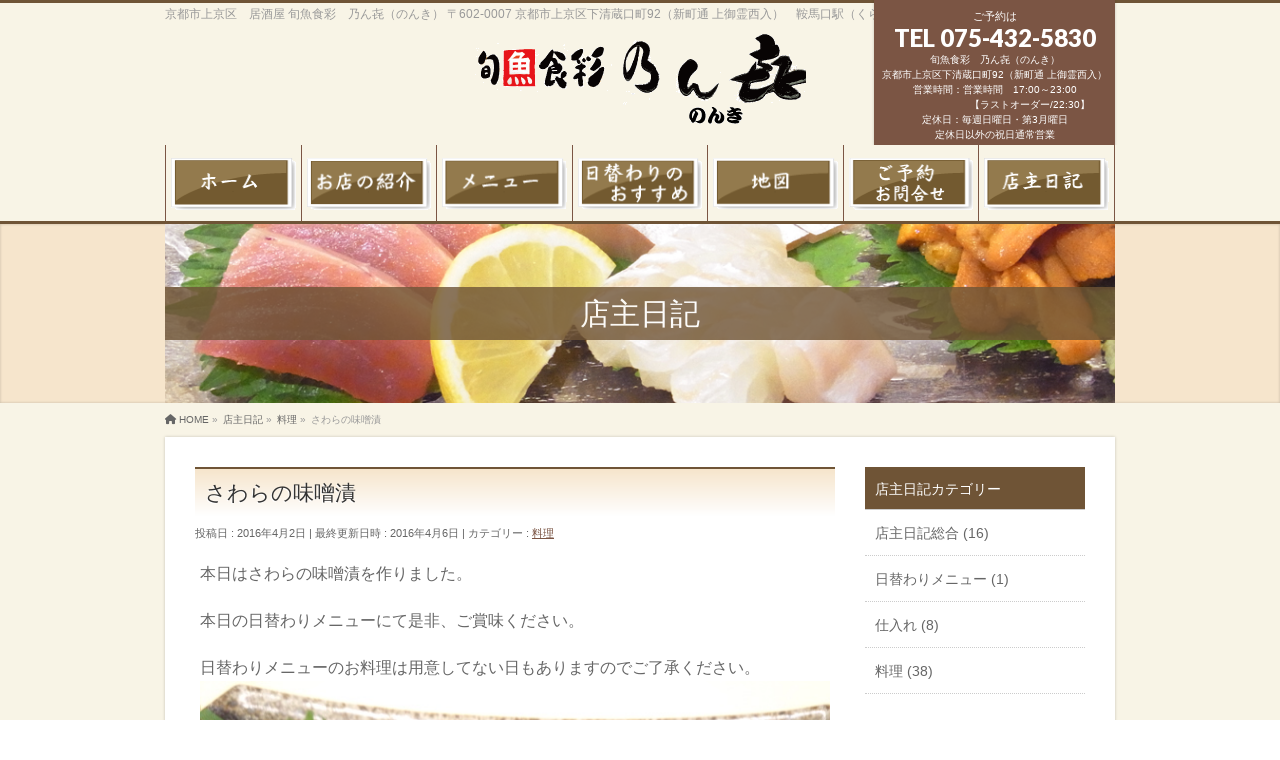

--- FILE ---
content_type: text/html; charset=UTF-8
request_url: http://kyoto-nonki.com/ryouri/post-1789/
body_size: 17517
content:
<!DOCTYPE html>
<!--[if IE]>
<meta http-equiv="X-UA-Compatible" content="IE=Edge">
<![endif]-->
<html xmlns:fb="http://ogp.me/ns/fb#" lang="ja">
<head>
<meta charset="UTF-8" />
<link rel="start" href="https://kyoto-nonki.com" title="HOME" />

<!--[if lte IE 8]>
<link rel="stylesheet" type="text/css" media="all" href="http://kyoto-nonki.com/wp-content/themes/biz-vektor-child/style_oldie.css" />
<![endif]-->
<meta id="viewport" name="viewport" content="width=device-width, initial-scale=1">
<title>さわらの味噌漬 | 京都 上京区 居酒屋 のんき｜京都のおいしい料理とお酒の居酒屋</title>
<meta name='robots' content='max-image-preview:large' />
<meta name="keywords" content="京都,京都市,上京区,居酒屋,料理,おいしい,安い,うまい,酒,一品料理,おばんざい,惣菜,さわらの味噌漬,さわらの味噌漬け焼き,鰆の味噌漬け,サワラの味噌漬け" />
<link rel='dns-prefetch' href='//stats.wp.com' />
<link rel='dns-prefetch' href='//fonts.googleapis.com' />
<link rel='dns-prefetch' href='//v0.wordpress.com' />
<link rel="alternate" type="application/rss+xml" title="京都 上京区 居酒屋 のんき｜京都のおいしい料理とお酒の居酒屋 &raquo; フィード" href="https://kyoto-nonki.com/feed/" />
<link rel="alternate" type="application/rss+xml" title="京都 上京区 居酒屋 のんき｜京都のおいしい料理とお酒の居酒屋 &raquo; コメントフィード" href="https://kyoto-nonki.com/comments/feed/" />
<link rel="alternate" title="oEmbed (JSON)" type="application/json+oembed" href="https://kyoto-nonki.com/wp-json/oembed/1.0/embed?url=https%3A%2F%2Fkyoto-nonki.com%2Fryouri%2Fpost-1789%2F" />
<link rel="alternate" title="oEmbed (XML)" type="text/xml+oembed" href="https://kyoto-nonki.com/wp-json/oembed/1.0/embed?url=https%3A%2F%2Fkyoto-nonki.com%2Fryouri%2Fpost-1789%2F&#038;format=xml" />
<meta name="description" content="本日はさわらの味噌漬を作りました。本日の日替わりメニューにて是非、ご賞味ください。日替わりメニューのお料理は用意してない日もありますのでご了承ください。&nbsp;" />
<style type="text/css">.keyColorBG,.keyColorBGh:hover,.keyColor_bg,.keyColor_bg_hover:hover{background-color: #6f5436;}.keyColorCl,.keyColorClh:hover,.keyColor_txt,.keyColor_txt_hover:hover{color: #6f5436;}.keyColorBd,.keyColorBdh:hover,.keyColor_border,.keyColor_border_hover:hover{border-color: #6f5436;}.color_keyBG,.color_keyBGh:hover,.color_key_bg,.color_key_bg_hover:hover{background-color: #6f5436;}.color_keyCl,.color_keyClh:hover,.color_key_txt,.color_key_txt_hover:hover{color: #6f5436;}.color_keyBd,.color_keyBdh:hover,.color_key_border,.color_key_border_hover:hover{border-color: #6f5436;}</style>
		<!-- This site uses the Google Analytics by ExactMetrics plugin v8.10.2 - Using Analytics tracking - https://www.exactmetrics.com/ -->
		<!-- Note: ExactMetrics is not currently configured on this site. The site owner needs to authenticate with Google Analytics in the ExactMetrics settings panel. -->
					<!-- No tracking code set -->
				<!-- / Google Analytics by ExactMetrics -->
		<style id='wp-img-auto-sizes-contain-inline-css' type='text/css'>
img:is([sizes=auto i],[sizes^="auto," i]){contain-intrinsic-size:3000px 1500px}
/*# sourceURL=wp-img-auto-sizes-contain-inline-css */
</style>
<style id='wp-emoji-styles-inline-css' type='text/css'>

	img.wp-smiley, img.emoji {
		display: inline !important;
		border: none !important;
		box-shadow: none !important;
		height: 1em !important;
		width: 1em !important;
		margin: 0 0.07em !important;
		vertical-align: -0.1em !important;
		background: none !important;
		padding: 0 !important;
	}
/*# sourceURL=wp-emoji-styles-inline-css */
</style>
<style id='wp-block-library-inline-css' type='text/css'>
:root{--wp-block-synced-color:#7a00df;--wp-block-synced-color--rgb:122,0,223;--wp-bound-block-color:var(--wp-block-synced-color);--wp-editor-canvas-background:#ddd;--wp-admin-theme-color:#007cba;--wp-admin-theme-color--rgb:0,124,186;--wp-admin-theme-color-darker-10:#006ba1;--wp-admin-theme-color-darker-10--rgb:0,107,160.5;--wp-admin-theme-color-darker-20:#005a87;--wp-admin-theme-color-darker-20--rgb:0,90,135;--wp-admin-border-width-focus:2px}@media (min-resolution:192dpi){:root{--wp-admin-border-width-focus:1.5px}}.wp-element-button{cursor:pointer}:root .has-very-light-gray-background-color{background-color:#eee}:root .has-very-dark-gray-background-color{background-color:#313131}:root .has-very-light-gray-color{color:#eee}:root .has-very-dark-gray-color{color:#313131}:root .has-vivid-green-cyan-to-vivid-cyan-blue-gradient-background{background:linear-gradient(135deg,#00d084,#0693e3)}:root .has-purple-crush-gradient-background{background:linear-gradient(135deg,#34e2e4,#4721fb 50%,#ab1dfe)}:root .has-hazy-dawn-gradient-background{background:linear-gradient(135deg,#faaca8,#dad0ec)}:root .has-subdued-olive-gradient-background{background:linear-gradient(135deg,#fafae1,#67a671)}:root .has-atomic-cream-gradient-background{background:linear-gradient(135deg,#fdd79a,#004a59)}:root .has-nightshade-gradient-background{background:linear-gradient(135deg,#330968,#31cdcf)}:root .has-midnight-gradient-background{background:linear-gradient(135deg,#020381,#2874fc)}:root{--wp--preset--font-size--normal:16px;--wp--preset--font-size--huge:42px}.has-regular-font-size{font-size:1em}.has-larger-font-size{font-size:2.625em}.has-normal-font-size{font-size:var(--wp--preset--font-size--normal)}.has-huge-font-size{font-size:var(--wp--preset--font-size--huge)}.has-text-align-center{text-align:center}.has-text-align-left{text-align:left}.has-text-align-right{text-align:right}.has-fit-text{white-space:nowrap!important}#end-resizable-editor-section{display:none}.aligncenter{clear:both}.items-justified-left{justify-content:flex-start}.items-justified-center{justify-content:center}.items-justified-right{justify-content:flex-end}.items-justified-space-between{justify-content:space-between}.screen-reader-text{border:0;clip-path:inset(50%);height:1px;margin:-1px;overflow:hidden;padding:0;position:absolute;width:1px;word-wrap:normal!important}.screen-reader-text:focus{background-color:#ddd;clip-path:none;color:#444;display:block;font-size:1em;height:auto;left:5px;line-height:normal;padding:15px 23px 14px;text-decoration:none;top:5px;width:auto;z-index:100000}html :where(.has-border-color){border-style:solid}html :where([style*=border-top-color]){border-top-style:solid}html :where([style*=border-right-color]){border-right-style:solid}html :where([style*=border-bottom-color]){border-bottom-style:solid}html :where([style*=border-left-color]){border-left-style:solid}html :where([style*=border-width]){border-style:solid}html :where([style*=border-top-width]){border-top-style:solid}html :where([style*=border-right-width]){border-right-style:solid}html :where([style*=border-bottom-width]){border-bottom-style:solid}html :where([style*=border-left-width]){border-left-style:solid}html :where(img[class*=wp-image-]){height:auto;max-width:100%}:where(figure){margin:0 0 1em}html :where(.is-position-sticky){--wp-admin--admin-bar--position-offset:var(--wp-admin--admin-bar--height,0px)}@media screen and (max-width:600px){html :where(.is-position-sticky){--wp-admin--admin-bar--position-offset:0px}}

/*# sourceURL=wp-block-library-inline-css */
</style><style id='global-styles-inline-css' type='text/css'>
:root{--wp--preset--aspect-ratio--square: 1;--wp--preset--aspect-ratio--4-3: 4/3;--wp--preset--aspect-ratio--3-4: 3/4;--wp--preset--aspect-ratio--3-2: 3/2;--wp--preset--aspect-ratio--2-3: 2/3;--wp--preset--aspect-ratio--16-9: 16/9;--wp--preset--aspect-ratio--9-16: 9/16;--wp--preset--color--black: #000000;--wp--preset--color--cyan-bluish-gray: #abb8c3;--wp--preset--color--white: #ffffff;--wp--preset--color--pale-pink: #f78da7;--wp--preset--color--vivid-red: #cf2e2e;--wp--preset--color--luminous-vivid-orange: #ff6900;--wp--preset--color--luminous-vivid-amber: #fcb900;--wp--preset--color--light-green-cyan: #7bdcb5;--wp--preset--color--vivid-green-cyan: #00d084;--wp--preset--color--pale-cyan-blue: #8ed1fc;--wp--preset--color--vivid-cyan-blue: #0693e3;--wp--preset--color--vivid-purple: #9b51e0;--wp--preset--gradient--vivid-cyan-blue-to-vivid-purple: linear-gradient(135deg,rgb(6,147,227) 0%,rgb(155,81,224) 100%);--wp--preset--gradient--light-green-cyan-to-vivid-green-cyan: linear-gradient(135deg,rgb(122,220,180) 0%,rgb(0,208,130) 100%);--wp--preset--gradient--luminous-vivid-amber-to-luminous-vivid-orange: linear-gradient(135deg,rgb(252,185,0) 0%,rgb(255,105,0) 100%);--wp--preset--gradient--luminous-vivid-orange-to-vivid-red: linear-gradient(135deg,rgb(255,105,0) 0%,rgb(207,46,46) 100%);--wp--preset--gradient--very-light-gray-to-cyan-bluish-gray: linear-gradient(135deg,rgb(238,238,238) 0%,rgb(169,184,195) 100%);--wp--preset--gradient--cool-to-warm-spectrum: linear-gradient(135deg,rgb(74,234,220) 0%,rgb(151,120,209) 20%,rgb(207,42,186) 40%,rgb(238,44,130) 60%,rgb(251,105,98) 80%,rgb(254,248,76) 100%);--wp--preset--gradient--blush-light-purple: linear-gradient(135deg,rgb(255,206,236) 0%,rgb(152,150,240) 100%);--wp--preset--gradient--blush-bordeaux: linear-gradient(135deg,rgb(254,205,165) 0%,rgb(254,45,45) 50%,rgb(107,0,62) 100%);--wp--preset--gradient--luminous-dusk: linear-gradient(135deg,rgb(255,203,112) 0%,rgb(199,81,192) 50%,rgb(65,88,208) 100%);--wp--preset--gradient--pale-ocean: linear-gradient(135deg,rgb(255,245,203) 0%,rgb(182,227,212) 50%,rgb(51,167,181) 100%);--wp--preset--gradient--electric-grass: linear-gradient(135deg,rgb(202,248,128) 0%,rgb(113,206,126) 100%);--wp--preset--gradient--midnight: linear-gradient(135deg,rgb(2,3,129) 0%,rgb(40,116,252) 100%);--wp--preset--font-size--small: 13px;--wp--preset--font-size--medium: 20px;--wp--preset--font-size--large: 36px;--wp--preset--font-size--x-large: 42px;--wp--preset--spacing--20: 0.44rem;--wp--preset--spacing--30: 0.67rem;--wp--preset--spacing--40: 1rem;--wp--preset--spacing--50: 1.5rem;--wp--preset--spacing--60: 2.25rem;--wp--preset--spacing--70: 3.38rem;--wp--preset--spacing--80: 5.06rem;--wp--preset--shadow--natural: 6px 6px 9px rgba(0, 0, 0, 0.2);--wp--preset--shadow--deep: 12px 12px 50px rgba(0, 0, 0, 0.4);--wp--preset--shadow--sharp: 6px 6px 0px rgba(0, 0, 0, 0.2);--wp--preset--shadow--outlined: 6px 6px 0px -3px rgb(255, 255, 255), 6px 6px rgb(0, 0, 0);--wp--preset--shadow--crisp: 6px 6px 0px rgb(0, 0, 0);}:where(.is-layout-flex){gap: 0.5em;}:where(.is-layout-grid){gap: 0.5em;}body .is-layout-flex{display: flex;}.is-layout-flex{flex-wrap: wrap;align-items: center;}.is-layout-flex > :is(*, div){margin: 0;}body .is-layout-grid{display: grid;}.is-layout-grid > :is(*, div){margin: 0;}:where(.wp-block-columns.is-layout-flex){gap: 2em;}:where(.wp-block-columns.is-layout-grid){gap: 2em;}:where(.wp-block-post-template.is-layout-flex){gap: 1.25em;}:where(.wp-block-post-template.is-layout-grid){gap: 1.25em;}.has-black-color{color: var(--wp--preset--color--black) !important;}.has-cyan-bluish-gray-color{color: var(--wp--preset--color--cyan-bluish-gray) !important;}.has-white-color{color: var(--wp--preset--color--white) !important;}.has-pale-pink-color{color: var(--wp--preset--color--pale-pink) !important;}.has-vivid-red-color{color: var(--wp--preset--color--vivid-red) !important;}.has-luminous-vivid-orange-color{color: var(--wp--preset--color--luminous-vivid-orange) !important;}.has-luminous-vivid-amber-color{color: var(--wp--preset--color--luminous-vivid-amber) !important;}.has-light-green-cyan-color{color: var(--wp--preset--color--light-green-cyan) !important;}.has-vivid-green-cyan-color{color: var(--wp--preset--color--vivid-green-cyan) !important;}.has-pale-cyan-blue-color{color: var(--wp--preset--color--pale-cyan-blue) !important;}.has-vivid-cyan-blue-color{color: var(--wp--preset--color--vivid-cyan-blue) !important;}.has-vivid-purple-color{color: var(--wp--preset--color--vivid-purple) !important;}.has-black-background-color{background-color: var(--wp--preset--color--black) !important;}.has-cyan-bluish-gray-background-color{background-color: var(--wp--preset--color--cyan-bluish-gray) !important;}.has-white-background-color{background-color: var(--wp--preset--color--white) !important;}.has-pale-pink-background-color{background-color: var(--wp--preset--color--pale-pink) !important;}.has-vivid-red-background-color{background-color: var(--wp--preset--color--vivid-red) !important;}.has-luminous-vivid-orange-background-color{background-color: var(--wp--preset--color--luminous-vivid-orange) !important;}.has-luminous-vivid-amber-background-color{background-color: var(--wp--preset--color--luminous-vivid-amber) !important;}.has-light-green-cyan-background-color{background-color: var(--wp--preset--color--light-green-cyan) !important;}.has-vivid-green-cyan-background-color{background-color: var(--wp--preset--color--vivid-green-cyan) !important;}.has-pale-cyan-blue-background-color{background-color: var(--wp--preset--color--pale-cyan-blue) !important;}.has-vivid-cyan-blue-background-color{background-color: var(--wp--preset--color--vivid-cyan-blue) !important;}.has-vivid-purple-background-color{background-color: var(--wp--preset--color--vivid-purple) !important;}.has-black-border-color{border-color: var(--wp--preset--color--black) !important;}.has-cyan-bluish-gray-border-color{border-color: var(--wp--preset--color--cyan-bluish-gray) !important;}.has-white-border-color{border-color: var(--wp--preset--color--white) !important;}.has-pale-pink-border-color{border-color: var(--wp--preset--color--pale-pink) !important;}.has-vivid-red-border-color{border-color: var(--wp--preset--color--vivid-red) !important;}.has-luminous-vivid-orange-border-color{border-color: var(--wp--preset--color--luminous-vivid-orange) !important;}.has-luminous-vivid-amber-border-color{border-color: var(--wp--preset--color--luminous-vivid-amber) !important;}.has-light-green-cyan-border-color{border-color: var(--wp--preset--color--light-green-cyan) !important;}.has-vivid-green-cyan-border-color{border-color: var(--wp--preset--color--vivid-green-cyan) !important;}.has-pale-cyan-blue-border-color{border-color: var(--wp--preset--color--pale-cyan-blue) !important;}.has-vivid-cyan-blue-border-color{border-color: var(--wp--preset--color--vivid-cyan-blue) !important;}.has-vivid-purple-border-color{border-color: var(--wp--preset--color--vivid-purple) !important;}.has-vivid-cyan-blue-to-vivid-purple-gradient-background{background: var(--wp--preset--gradient--vivid-cyan-blue-to-vivid-purple) !important;}.has-light-green-cyan-to-vivid-green-cyan-gradient-background{background: var(--wp--preset--gradient--light-green-cyan-to-vivid-green-cyan) !important;}.has-luminous-vivid-amber-to-luminous-vivid-orange-gradient-background{background: var(--wp--preset--gradient--luminous-vivid-amber-to-luminous-vivid-orange) !important;}.has-luminous-vivid-orange-to-vivid-red-gradient-background{background: var(--wp--preset--gradient--luminous-vivid-orange-to-vivid-red) !important;}.has-very-light-gray-to-cyan-bluish-gray-gradient-background{background: var(--wp--preset--gradient--very-light-gray-to-cyan-bluish-gray) !important;}.has-cool-to-warm-spectrum-gradient-background{background: var(--wp--preset--gradient--cool-to-warm-spectrum) !important;}.has-blush-light-purple-gradient-background{background: var(--wp--preset--gradient--blush-light-purple) !important;}.has-blush-bordeaux-gradient-background{background: var(--wp--preset--gradient--blush-bordeaux) !important;}.has-luminous-dusk-gradient-background{background: var(--wp--preset--gradient--luminous-dusk) !important;}.has-pale-ocean-gradient-background{background: var(--wp--preset--gradient--pale-ocean) !important;}.has-electric-grass-gradient-background{background: var(--wp--preset--gradient--electric-grass) !important;}.has-midnight-gradient-background{background: var(--wp--preset--gradient--midnight) !important;}.has-small-font-size{font-size: var(--wp--preset--font-size--small) !important;}.has-medium-font-size{font-size: var(--wp--preset--font-size--medium) !important;}.has-large-font-size{font-size: var(--wp--preset--font-size--large) !important;}.has-x-large-font-size{font-size: var(--wp--preset--font-size--x-large) !important;}
/*# sourceURL=global-styles-inline-css */
</style>

<style id='classic-theme-styles-inline-css' type='text/css'>
/*! This file is auto-generated */
.wp-block-button__link{color:#fff;background-color:#32373c;border-radius:9999px;box-shadow:none;text-decoration:none;padding:calc(.667em + 2px) calc(1.333em + 2px);font-size:1.125em}.wp-block-file__button{background:#32373c;color:#fff;text-decoration:none}
/*# sourceURL=/wp-includes/css/classic-themes.min.css */
</style>
<link rel='stylesheet' id='biz-vektor-grid-unit-css-css' href='http://kyoto-nonki.com/wp-content/plugins/biz-vektor-grid-unit/inc/style.css?ver=6.9' type='text/css' media='all' />
<link rel='stylesheet' id='contact-form-7-css' href='http://kyoto-nonki.com/wp-content/plugins/contact-form-7/includes/css/styles.css?ver=6.1.4' type='text/css' media='all' />
<link rel='stylesheet' id='ditty-news-ticker-font-css' href='http://kyoto-nonki.com/wp-content/plugins/ditty-news-ticker/legacy/inc/static/libs/fontastic/styles.css?ver=3.1.59' type='text/css' media='all' />
<link rel='stylesheet' id='ditty-news-ticker-css' href='http://kyoto-nonki.com/wp-content/plugins/ditty-news-ticker/legacy/inc/static/css/style.css?ver=3.1.59' type='text/css' media='all' />
<link rel='stylesheet' id='ditty-displays-css' href='http://kyoto-nonki.com/wp-content/plugins/ditty-news-ticker/build/dittyDisplays.css?ver=3.1.59' type='text/css' media='all' />
<link rel='stylesheet' id='ditty-fontawesome-css' href='http://kyoto-nonki.com/wp-content/plugins/ditty-news-ticker/includes/libs/fontawesome-6.4.0/css/all.css?ver=6.4.0' type='text/css' media='' />
<link rel='stylesheet' id='sow-button-base-css' href='http://kyoto-nonki.com/wp-content/plugins/so-widgets-bundle/widgets/button/css/style.css?ver=1.70.3' type='text/css' media='all' />
<link rel='stylesheet' id='sow-button-atom-20057e040718-css' href='http://kyoto-nonki.com/wp-content/uploads/siteorigin-widgets/sow-button-atom-20057e040718.css?ver=6.9' type='text/css' media='all' />
<link rel='stylesheet' id='set_vk_post_autor_css-css' href='http://kyoto-nonki.com/wp-content/plugins/vk-post-author-display/assets/css/vk-post-author.css?ver=1.26.1' type='text/css' media='all' />
<link rel='stylesheet' id='Biz_Vektor_common_style-css' href='http://kyoto-nonki.com/wp-content/themes/biz-vektor/css/bizvektor_common_min.css?ver=1.11.5' type='text/css' media='all' />
<link rel='stylesheet' id='Biz_Vektor_Design_style-css' href='http://kyoto-nonki.com/wp-content/plugins/bizvektor-attract/css/attract.css?ver=1.0.0' type='text/css' media='all' />
<link rel='stylesheet' id='Biz_Vektor_plugin_sns_style-css' href='http://kyoto-nonki.com/wp-content/themes/biz-vektor/plugins/sns/style_bizvektor_sns.css?ver=6.9' type='text/css' media='all' />
<link rel='stylesheet' id='Biz_Vektor_add_web_fonts-css' href='//fonts.googleapis.com/css?family=Droid+Sans%3A700%7CLato%3A900%7CAnton&#038;ver=6.9' type='text/css' media='all' />
<link rel='stylesheet' id='vk-font-awesome-css' href='http://kyoto-nonki.com/wp-content/plugins/vk-post-author-display/vendor/vektor-inc/font-awesome-versions/src/versions/6/css/all.min.css?ver=6.6.0' type='text/css' media='all' />
<script type="text/javascript" src="http://kyoto-nonki.com/wp-includes/js/jquery/jquery.min.js?ver=3.7.1" id="jquery-core-js"></script>
<script type="text/javascript" src="http://kyoto-nonki.com/wp-includes/js/jquery/jquery-migrate.min.js?ver=3.4.1" id="jquery-migrate-js"></script>
<link rel="https://api.w.org/" href="https://kyoto-nonki.com/wp-json/" /><link rel="alternate" title="JSON" type="application/json" href="https://kyoto-nonki.com/wp-json/wp/v2/posts/1789" /><link rel="EditURI" type="application/rsd+xml" title="RSD" href="https://kyoto-nonki.com/xmlrpc.php?rsd" />
<link rel="canonical" href="https://kyoto-nonki.com/ryouri/post-1789/" />
<link rel='shortlink' href='https://wp.me/p7eF8I-sR' />
	<style>img#wpstats{display:none}</style>
		<!-- [ BizVektor OGP ] -->
<meta property="og:site_name" content="京都 上京区 居酒屋 のんき｜京都のおいしい料理とお酒の居酒屋" />
<meta property="og:url" content="https://kyoto-nonki.com/ryouri/post-1789/" />
<meta property="fb:app_id" content="1194900933867491" />
<meta property="og:type" content="article" />
<meta property="og:image" content="https://kyoto-nonki.com/wp-content/uploads/2016/04/2016.4.2.jpg" />
<meta property="og:title" content="さわらの味噌漬 | 京都 上京区 居酒屋 のんき｜京都のおいしい料理とお酒の居酒屋" />
<meta property="og:description" content="本日はさわらの味噌漬を作りました。  本日の日替わりメニューにて是非、ご賞味ください。  日替わりメニューのお料理は用意してない日もありますのでご了承ください。  &nbsp;" />
<!-- [ /BizVektor OGP ] -->
<!--[if lte IE 8]>
<link rel="stylesheet" type="text/css" media="all" href="http://kyoto-nonki.com/wp-content/plugins/bizvektor-attract/css/attract_old_ie.css" />
<![endif]-->
<link rel="SHORTCUT ICON" HREF="http://kyoto-nonki.com/wp-content/uploads/2016/02/favicon.ico" /><link rel="pingback" href="http://kyoto-nonki.com/xmlrpc.php" />
<style type="text/css" media="screen">body{position:relative}#dynamic-to-top{display:none;overflow:hidden;width:auto;z-index:90;position:fixed;bottom:20px;left:20px;top:auto;right:auto;font-family:sans-serif;font-size:1em;color:#fff;text-decoration:none;text-shadow:0 1px 0 #333;font-weight:bold;padding:17px 16px;border:1px solid #000;background:#111;-webkit-background-origin:border;-moz-background-origin:border;-icab-background-origin:border;-khtml-background-origin:border;-o-background-origin:border;background-origin:border;-webkit-background-clip:padding-box;-moz-background-clip:padding-box;-icab-background-clip:padding-box;-khtml-background-clip:padding-box;-o-background-clip:padding-box;background-clip:padding-box;-webkit-box-shadow:0 1px 3px rgba( 0, 0, 0, 0.4 ), inset 0 0 0 1px rgba( 0, 0, 0, 0.2 ), inset 0 1px 0 rgba( 255, 255, 255, .4 ), inset 0 10px 10px rgba( 255, 255, 255, .1 );-ms-box-shadow:0 1px 3px rgba( 0, 0, 0, 0.4 ), inset 0 0 0 1px rgba( 0, 0, 0, 0.2 ), inset 0 1px 0 rgba( 255, 255, 255, .4 ), inset 0 10px 10px rgba( 255, 255, 255, .1 );-moz-box-shadow:0 1px 3px rgba( 0, 0, 0, 0.4 ), inset 0 0 0 1px rgba( 0, 0, 0, 0.2 ), inset 0 1px 0 rgba( 255, 255, 255, .4 ), inset 0 10px 10px rgba( 255, 255, 255, .1 );-o-box-shadow:0 1px 3px rgba( 0, 0, 0, 0.4 ), inset 0 0 0 1px rgba( 0, 0, 0, 0.2 ), inset 0 1px 0 rgba( 255, 255, 255, .4 ), inset 0 10px 10px rgba( 255, 255, 255, .1 );-khtml-box-shadow:0 1px 3px rgba( 0, 0, 0, 0.4 ), inset 0 0 0 1px rgba( 0, 0, 0, 0.2 ), inset 0 1px 0 rgba( 255, 255, 255, .4 ), inset 0 10px 10px rgba( 255, 255, 255, .1 );-icab-box-shadow:0 1px 3px rgba( 0, 0, 0, 0.4 ), inset 0 0 0 1px rgba( 0, 0, 0, 0.2 ), inset 0 1px 0 rgba( 255, 255, 255, .4 ), inset 0 10px 10px rgba( 255, 255, 255, .1 );box-shadow:0 1px 3px rgba( 0, 0, 0, 0.4 ), inset 0 0 0 1px rgba( 0, 0, 0, 0.2 ), inset 0 1px 0 rgba( 255, 255, 255, .4 ), inset 0 10px 10px rgba( 255, 255, 255, .1 );-webkit-border-radius:30px;-moz-border-radius:30px;-icab-border-radius:30px;-khtml-border-radius:30px;border-radius:30px}#dynamic-to-top:hover{background:#4d5858;background:#111 -webkit-gradient( linear, 0% 0%, 0% 100%, from( rgba( 255, 255, 255, .2 ) ), to( rgba( 0, 0, 0, 0 ) ) );background:#111 -webkit-linear-gradient( top, rgba( 255, 255, 255, .2 ), rgba( 0, 0, 0, 0 ) );background:#111 -khtml-linear-gradient( top, rgba( 255, 255, 255, .2 ), rgba( 0, 0, 0, 0 ) );background:#111 -moz-linear-gradient( top, rgba( 255, 255, 255, .2 ), rgba( 0, 0, 0, 0 ) );background:#111 -o-linear-gradient( top, rgba( 255, 255, 255, .2 ), rgba( 0, 0, 0, 0 ) );background:#111 -ms-linear-gradient( top, rgba( 255, 255, 255, .2 ), rgba( 0, 0, 0, 0 ) );background:#111 -icab-linear-gradient( top, rgba( 255, 255, 255, .2 ), rgba( 0, 0, 0, 0 ) );background:#111 linear-gradient( top, rgba( 255, 255, 255, .2 ), rgba( 0, 0, 0, 0 ) );cursor:pointer}#dynamic-to-top:active{background:#111;background:#111 -webkit-gradient( linear, 0% 0%, 0% 100%, from( rgba( 0, 0, 0, .3 ) ), to( rgba( 0, 0, 0, 0 ) ) );background:#111 -webkit-linear-gradient( top, rgba( 0, 0, 0, .1 ), rgba( 0, 0, 0, 0 ) );background:#111 -moz-linear-gradient( top, rgba( 0, 0, 0, .1 ), rgba( 0, 0, 0, 0 ) );background:#111 -khtml-linear-gradient( top, rgba( 0, 0, 0, .1 ), rgba( 0, 0, 0, 0 ) );background:#111 -o-linear-gradient( top, rgba( 0, 0, 0, .1 ), rgba( 0, 0, 0, 0 ) );background:#111 -ms-linear-gradient( top, rgba( 0, 0, 0, .1 ), rgba( 0, 0, 0, 0 ) );background:#111 -icab-linear-gradient( top, rgba( 0, 0, 0, .1 ), rgba( 0, 0, 0, 0 ) );background:#111 linear-gradient( top, rgba( 0, 0, 0, .1 ), rgba( 0, 0, 0, 0 ) )}#dynamic-to-top,#dynamic-to-top:active,#dynamic-to-top:focus,#dynamic-to-top:hover{outline:none}#dynamic-to-top span{display:block;overflow:hidden;width:14px;height:12px;background:url( https://kyoto-nonki.com/wp-content/plugins/dynamic-to-top/css/images/up.png )no-repeat center center}</style>
<!-- Jetpack Open Graph Tags -->
<meta property="og:type" content="article" />
<meta property="og:title" content="さわらの味噌漬" />
<meta property="og:url" content="https://kyoto-nonki.com/ryouri/post-1789/" />
<meta property="og:description" content="本日はさわらの味噌漬を作りました。 本日の日替わりメニューにて是非、ご賞味ください。 日替わりメニューのお料理&hellip;" />
<meta property="article:published_time" content="2016-04-02T07:00:21+00:00" />
<meta property="article:modified_time" content="2016-04-05T19:34:17+00:00" />
<meta property="og:site_name" content="京都 上京区 居酒屋 のんき｜京都のおいしい料理とお酒の居酒屋" />
<meta property="og:image" content="https://kyoto-nonki.com/wp-content/uploads/2016/04/2016.4.2.jpg" />
<meta property="og:image:width" content="640" />
<meta property="og:image:height" content="480" />
<meta property="og:image:alt" content="" />
<meta property="og:locale" content="ja_JP" />
<meta name="twitter:text:title" content="さわらの味噌漬" />
<meta name="twitter:image" content="https://kyoto-nonki.com/wp-content/uploads/2016/04/2016.4.2.jpg?w=640" />
<meta name="twitter:card" content="summary_large_image" />

<!-- End Jetpack Open Graph Tags -->
<style type="text/css">
/*-------------------------------------------*/
/*	color
/*-------------------------------------------*/
.moreLink a:after,
.content .infoList .infoDate,
.content .infoList .infoListBox div.entryTxtBox p.entryMeta .infoDate,
.content .infoList .infoListBox div.entryTxtBox h4.entryTitle a:hover,
#topPr a:hover,
.content ul li,
a,
a:hover,
a:active { color:#7b5544;  }

#header,
#gMenu,
#main,
#panList,
#pagetop{ background-color:#f8f4e6; }
#header { border-top-color:#6f5436; }
#gMenu .menu li a{ border-bottom-color:#7b5544;}
#gMenu .menu li a span { color:#6f5436; }
#panList .innerBox ul a:hover { color:#7b5544; }

.content h2,
.content h1.contentTitle,
.content h1.entryPostTitle,
.content .sideWidget h4 { border-top-color:#6f5436; 
	background: #f6e5cc; /* Old browsers */
	background: -moz-linear-gradient(top,  #f6e5cc 0%, #ffffff 100%); /* FF3.6+ */
	background: -webkit-gradient(linear, left top, left bottom, color-stop(0%,#f6e5cc), color-stop(100%,#ffffff )); /* Chrome,Safari4+ */
	background: -webkit-linear-gradient(top,  #f6e5cc 0%,#ffffff 100%); /* Chrome10+,Safari5.1+ */
	background: -o-linear-gradient(top,  #f6e5cc 0%,#ffffff 100%); /* Opera 11.10+ */
	background: -ms-linear-gradient(top,  #f6e5cc 0%,#ffffff 100%); /* IE10+ */
	background: linear-gradient(to bottom,  #f6e5cc 0%,#ffffff 100%); /* W3C */
	filter: progid:DXImageTransform.Microsoft.gradient( startColorstr='#f6e5cc', endColorstr='#ffffff',GradientType=0 ); /* IE6-9 */
	background: linear-gradient(to bottom, #f6e5cc, #ffffff);/* IE10+, W3C */
}
.content h3 { border-left-color:#7b5544; }
.content h4 { color:#7b5544; }
.content .mainFootContact p.mainFootTxt span.mainFootTel { color:#7b5544; }
.content .infoList .rssBtn a,
.content .infoList .infoCate a { background:#6f5436; }
.content .infoList .rssBtn a:hover,
.content .infoList .infoCate a:hover { background-color: #6f5436; }

.paging span,
.paging a	{ color:#6f5436; border-color:#6f5436;}
.paging span.current	{ background-color:#6f5436;}

#gMenu .assistive-text,
.sideTower .localHead { border-top-color: #6f5436; background:#6f5436; }

	/* アクティブのページ */
.sideTower .ttBox a:hover,
.sideTower .localSection li a:hover,
.sideTower .sideWidget li a:hover,
.sideTower .sideWidget li.current_page_item li a:hover,
.sideTower .sideWidget li li.current_page_item a,
.sideTower .sideWidget li.current_page_item > a,
.sideTower .sideWidget li.current-cat > a	{ color:#7b5544; }

#siteBottom,
#footer { background-color: #6f5436; }
#footMenu { border-top-color: #6f5436; background-color: #6f5436; }

.content #topPr h3 a:hover,
.content .infoList ul li .infoTxt a:hover,
.moreLink a:hover,
.content dt,
.content ul.linkList li a:hover,
.content .infoList ul li a:hover,
.content #sitemapPostList h5 a:hover,
.content .childPageBox ul li a:hover,
.content .childPageBox ul li.current_page_item a,
.content .child_page_block p a:hover { color:#7b5544;  }

#siteBottom a:hover,
#siteBottomInner.innerBox #powerd a:hover,
#footerSiteMap .menu a:hover,
#footMenu .menu li a:hover,
#siteBottomInner.innerBox #powerd,
#siteBottomInner.innerBox #powerd a { color:#f6e5cc; }

a.btn,
.linkBtn a,
input[type=button],
input[type=submit],
a.btn,
.linkBtn a:hover,
.content .mainFootContact .mainFootBt a,
.sideTower li.sideBnr#sideContact a,
#header #headContact.itemClose #headContactInner:before,
#header #headContact{ 
	background: #7b5544;  /* Old browsers */
	background: -moz-linear-gradient(top,  #7b5544 0%, #7b5544 100%); /* FF3.6+ */
	background: -webkit-gradient(linear, left top, left bottom, color-stop(0%,#7b5544), color-stop(100%,#7b5544 )); /* Chrome,Safari4+ */
	background: -webkit-linear-gradient(top,  #7b5544 0%,#7b5544 100%); /* Chrome10+,Safari5.1+ */
	background: -o-linear-gradient(top,  #7b5544 0%,#7b5544 100%); /* Opera 11.10+ */
	background: -ms-linear-gradient(top,  #7b5544 0%,#7b5544 100%); /* IE10+ */
	background: linear-gradient(to bottom,  #7b5544 0%,#7b5544 100%); /* W3C */
	filter: progid:DXImageTransform.Microsoft.gradient( startColorstr='#7b5544', endColorstr='#7b5544',GradientType=0 ); /* IE6-9 */
	background: linear-gradient(to bottom, #7b5544, #7b5544);/* IE10+, W3C */
}
a:hover.btn,
.linkBtn a:hover,
input:hover[type=button],
input:hover[type=submit],
a:hover.btn,
.linkBtn a:hover,
.content .mainFootContact .mainFootBt a:hover,
.sideTower li.sideBnr#sideContact a:hover,
.sideTower li.sideBnr#sideContact a:hover,
#header #headContact.itemOpen #headContactInner:before,
#header #headContact:hover{ 
	background: #7b5544; /* Old browsers */
	background: -moz-linear-gradient(top,  #7b5544 0%, #7b5544 100%); /* FF3.6+ */
	background: -webkit-gradient(linear, left top, left bottom, color-stop(0%,#7b5544), color-stop(100%,#7b5544 )); /* Chrome,Safari4+ */
	background: -webkit-linear-gradient(top,  #7b5544 0%,#7b5544 100%); /* Chrome10+,Safari5.1+ */
	background: -o-linear-gradient(top,  #7b5544 0%,#7b5544 100%); /* Opera 11.10+ */
	background: -ms-linear-gradient(top,  #7b5544 0%,#7b5544 100%); /* IE10+ */
	background: linear-gradient(to bottom,  #7b5544 0%,#7b5544 100%); /* W3C */
	filter: progid:DXImageTransform.Microsoft.gradient( startColorstr='#7b5544', endColorstr='#7b5544',GradientType=0 ); /* IE6-9 */
	background: linear-gradient(to bottom, #7b5544, #7b5544);/* IE10+, W3C */
}

@media (max-width: 769px) {
#gMenu .menu li > a:hover,
#gMenu .menu li.current_page_item > a,
#gMenu .menu li.current-menu-item > a { background: #f6e5cc; }
}

@media (min-width: 660px) {
#pageTitBnr { background-color:#f6e5cc; }
}
@media (min-width: 770px) {
#headerTop { border-top-color:#6f5436; }	
#gMenu { border-bottom-color:#6f5436; }
#gMenu .menu { border-left-color : #7b5544; }
#gMenu .menu > li > a { border-right-color: #7b5544; background-color: #f8f4e6; }
#gMenu .menu li.current_page_item > a,
#gMenu .menu li.current-menu-item > a,
#gMenu .menu li > a:hover{
	background: #f6e5cc; /* Old browsers */
	background: -moz-linear-gradient(top,  #f8f4e6 0%, #f6e5cc 100%); /* FF3.6+ */
	background: -webkit-gradient(linear, left top, left bottom, color-stop(0%,#f8f4e6), color-stop(100%,#f6e5cc )); /* Chrome,Safari4+ */
	background: -webkit-linear-gradient(top,  #f8f4e6 0%,#f6e5cc 100%); /* Chrome10+,Safari5.1+ */
	background: -o-linear-gradient(top,  #f8f4e6 0%,#f6e5cc 100%); /* Opera 11.10+ */
	background: -ms-linear-gradient(top,  #f8f4e6 0%,#f6e5cc 100%); /* IE10+ */
	background: linear-gradient(to bottom,  #f8f4e6 0%,#f6e5cc 100%); /* W3C */
	filter: progid:DXImageTransform.Microsoft.gradient( startColorstr='#f8f4e6', endColorstr='#f6e5cc',GradientType=0 ); /* IE6-9 */
	background: linear-gradient(to bottom, #f8f4e6, #f6e5cc);/* IE10+, W3C */
}
#gMenu .menu li:hover li a:hover { color:#7b5544;  }
#pageTitBnr #pageTitInner #pageTit{ background-color:#6f5436; }
}

@media (min-width: 770px){
#header #headContact.itemClose:after,
#header #headContact.itemClose #headContactInner:before{display:none;}
#header #headContact.itemClose #headContactInner { display: block; text-align: center;}
#header #headContact.itemClose{ padding:8px; }
#header #headContact.itemOpen #headContactInner{text-align: center;}
}

#pageTitBnr #pageTitInner { background: url('http://kyoto-nonki.com/wp-content/uploads/2016/02/RIMG0177.jpg') left 50% no-repeat; }

</style>
<!--[if lte IE 8]>
<style type="text/css">
#gMenu .menu li > a:hover,
#gMenu .menu li.current_page_item > a,
#gMenu .menu li.current-menu-item > a { background: #f6e5cc; }

#pageTitBnr { background-color:#f6e5cc; }

#headerTop { border-top-color:#6f5436; }	
#gMenu { border-bottom-color:#6f5436; }
#gMenu .menu { border-left-color : #7b5544; }
#gMenu .menu > li > a { border-right-color: #7b5544; background-color: #f8f4e6; }
#gMenu .menu li.current_page_item > a,
#gMenu .menu li.current-menu-item > a,
#gMenu .menu li > a:hover{
	background: #f6e5cc; /* Old browsers */
	background: -moz-linear-gradient(top,  #f8f4e6 0%, #f6e5cc 100%); /* FF3.6+ */
	background: -webkit-gradient(linear, left top, left bottom, color-stop(0%,#f8f4e6), color-stop(100%,#f6e5cc )); /* Chrome,Safari4+ */
	background: -webkit-linear-gradient(top,  #f8f4e6 0%,#f6e5cc 100%); /* Chrome10+,Safari5.1+ */
	background: -o-linear-gradient(top,  #f8f4e6 0%,#f6e5cc 100%); /* Opera 11.10+ */
	background: -ms-linear-gradient(top,  #f8f4e6 0%,#f6e5cc 100%); /* IE10+ */
	background: linear-gradient(to bottom,  #f8f4e6 0%,#f6e5cc 100%); /* W3C */
	filter: progid:DXImageTransform.Microsoft.gradient( startColorstr='#f8f4e6', endColorstr='#f6e5cc',GradientType=0 ); /* IE6-9 */
	background: linear-gradient(to bottom, #f8f4e6, #f6e5cc);/* IE10+, W3C */
}
#gMenu .menu li:hover li a:hover { color:#7b5544;  }
#pageTitBnr #pageTitInner #pageTit{ background-color:#6f5436; }
</style>
<![endif]-->


	<style type="text/css">
/*-------------------------------------------*/
/*	menu divide
/*-------------------------------------------*/
@media (min-width: 970px) { #gMenu .menu > li { width:14.28%; text-align:center; } }
</style>
<style type="text/css">
/*-------------------------------------------*/
/*	font
/*-------------------------------------------*/
h1,h2,h3,h4,h4,h5,h6,#header #site-title,#pageTitBnr #pageTitInner #pageTit,#content .leadTxt,#sideTower .localHead {font-family: "ヒラギノ角ゴ Pro W3","Hiragino Kaku Gothic Pro","メイリオ",Meiryo,Osaka,"ＭＳ Ｐゴシック","MS PGothic",sans-serif; }
#pageTitBnr #pageTitInner #pageTit { font-weight:lighter; }
#gMenu .menu li a strong {font-family: "ヒラギノ角ゴ Pro W3","Hiragino Kaku Gothic Pro","メイリオ",Meiryo,Osaka,"ＭＳ Ｐゴシック","MS PGothic",sans-serif; }
</style>
<link rel="stylesheet" href="http://kyoto-nonki.com/wp-content/themes/biz-vektor-child/style.css" type="text/css" media="all" />
<style type="text/css">
#content .infoList .infoListBox div.thumbImage { float:left; }
#content .infoList .infoListBox div.entryTxtBox.haveThumbnail { float:right }

#content .infoList .infoListBox div.thumbImage div.thumbImageInner img { width:120px; }

#content p { font-size:16px; }</style>
	<script type="text/javascript">
  var _gaq = _gaq || [];
  _gaq.push(['_setAccount', 'UA-73770523-1']);
  _gaq.push(['_trackPageview']);
	  (function() {
	var ga = document.createElement('script'); ga.type = 'text/javascript'; ga.async = true;
	ga.src = ('https:' == document.location.protocol ? 'https://ssl' : 'http://www') + '.google-analytics.com/ga.js';
	var s = document.getElementsByTagName('script')[0]; s.parentNode.insertBefore(ga, s);
  })();
</script>
<link rel='stylesheet' id='sow-button-atom-857739567c6a-css' href='http://kyoto-nonki.com/wp-content/uploads/siteorigin-widgets/sow-button-atom-857739567c6a.css?ver=6.9' type='text/css' media='all' />
<link rel='stylesheet' id='siteorigin-widget-icon-font-fontawesome-css' href='http://kyoto-nonki.com/wp-content/plugins/so-widgets-bundle/icons/fontawesome/style.css?ver=6.9' type='text/css' media='all' />
</head>

<body class="wp-singular post-template-default single single-post postid-1789 single-format-standard wp-theme-biz-vektor wp-child-theme-biz-vektor-child fa_v6_css two-column right-sidebar">

<div id="fb-root"></div>
<script>(function(d, s, id) {
	var js, fjs = d.getElementsByTagName(s)[0];
	if (d.getElementById(id)) return;
	js = d.createElement(s); js.id = id;
	js.src = "//connect.facebook.net/ja_JP/sdk.js#xfbml=1&version=v2.3&appId=1194900933867491";
	fjs.parentNode.insertBefore(js, fjs);
}(document, 'script', 'facebook-jssdk'));</script>
	
<div id="wrap">

<!--[if lte IE 8]>
<div id="eradi_ie_box">
<div class="alert_title">ご利用の <span style="font-weight: bold;">Internet Exproler</span> は古すぎます。</div>
<p>あなたがご利用の Internet Explorer はすでにサポートが終了しているため、正しい表示・動作を保証しておりません。<br />
古い Internet Exproler はセキュリティーの観点からも、<a href="https://www.microsoft.com/ja-jp/windows/lifecycle/iesupport/" target="_blank" >新しいブラウザに移行する事が強く推奨されています。</a><br />
<a href="http://windows.microsoft.com/ja-jp/internet-explorer/" target="_blank" >最新のInternet Exproler</a> や <a href="https://www.microsoft.com/ja-jp/windows/microsoft-edge" target="_blank" >Edge</a> を利用するか、<a href="https://www.google.co.jp/chrome/browser/index.html" target="_blank">Chrome</a> や <a href="https://www.mozilla.org/ja/firefox/new/" target="_blank">Firefox</a> など、より早くて快適なブラウザをご利用ください。</p>
</div>
<![endif]-->

<!-- [ #headerTop ] -->
<div id="headerTop">
<div class="innerBox">
<div id="site-description">京都市上京区　居酒屋 旬魚食彩　乃ん㐂（のんき） 〒602-0007 京都市上京区下清蔵口町92（新町通 上御霊西入）　鞍馬口駅（くらまぐち）」より徒歩5分</div>
</div>
</div><!-- [ /#headerTop ] -->

<!-- [ #header ] -->
<header id="header" class="header">
<div id="headerInner" class="innerBox">
<!-- [ #headLogo ] -->
<div id="site-title">
<a href="https://kyoto-nonki.com/" title="京都 上京区 居酒屋 のんき｜京都のおいしい料理とお酒の居酒屋" rel="home">
<img src="http://kyoto-nonki.com/wp-content/uploads/2016/02/logologo2.gif" alt="京都 上京区 居酒屋 のんき｜京都のおいしい料理とお酒の居酒屋" /></a>
</div>
<!-- [ /#headLogo ] -->

<!-- [ #headContact ] -->
<div id="headContact" class="itemClose" onclick="showHide('headContact');"><div id="headContactInner">
<div id="headContactTxt">ご予約は</div>
<div id="headContactTel">TEL 075-432-5830</div>
<div id="headContactTime">旬魚食彩　乃ん㐂（のんき） <br />
京都市上京区下清蔵口町92（新町通 上御霊西入）<br />
営業時間：営業時間　17:00～23:00<br />
　　　　　　　【ラストオーダー/22:30】<br />
定休日：毎週日曜日・第3月曜日<br />
定休日以外の祝日通常営業</div>
</div></div><!-- [ /#headContact ] -->

</div>
<!-- #headerInner -->
</header>
<!-- [ /#header ] -->


<!-- [ #gMenu ] -->
<div id="gMenu" class="itemClose">
<div id="gMenuInner" class="innerBox">
<h3 class="assistive-text" onclick="showHide('gMenu');"><span>MENU</span></h3>
<div class="skip-link screen-reader-text">
	<a href="#content" title="メニューを飛ばす">メニューを飛ばす</a>
</div>
<div class="menu-header-navigation-container"><ul id="menu-header-navigation" class="menu"><li id="menu-item-1263" class="menu-item menu-item-type-post_type menu-item-object-page menu-item-home"><a href="https://kyoto-nonki.com/"><strong><img class="alignnone size-full wp-image-1081" src="http://kyoto-nonki.com/wp-content/uploads/2016/02/home.png" width="128" height="52" /></strong></a></li>
<li id="menu-item-1264" class="menu-item menu-item-type-post_type menu-item-object-page"><a href="https://kyoto-nonki.com/shop/"><strong><img class="alignnone size-full wp-image-1081" src="http://kyoto-nonki.com/wp-content/uploads/2016/02/omise.png" alt="menu01" width="128" height="52" /></strong></a></li>
<li id="menu-item-1265" class="menu-item menu-item-type-post_type menu-item-object-page"><a href="https://kyoto-nonki.com/menu/"><strong><img class="alignnone size-full wp-image-1081" src="http://kyoto-nonki.com/wp-content/uploads/2016/02/menu.png" alt="menu01" width="128" height="52" /></strong></a></li>
<li id="menu-item-1268" class="menu-item menu-item-type-post_type menu-item-object-page"><a href="https://kyoto-nonki.com/higawari-menu/"><strong><img class="alignnone size-full wp-image-1081" src="http://kyoto-nonki.com/wp-content/uploads/2016/02/higawari.png" alt="menu01" width="128" height="52" /></strong></a></li>
<li id="menu-item-1266" class="menu-item menu-item-type-post_type menu-item-object-page"><a href="https://kyoto-nonki.com/map/"><strong><img class="alignnone size-full wp-image-1081" src="http://kyoto-nonki.com/wp-content/uploads/2016/02/map.png" alt="menu01" width="128" height="52" /></strong></a></li>
<li id="menu-item-1279" class="menu-item menu-item-type-post_type menu-item-object-page"><a href="https://kyoto-nonki.com/reservation/"><strong><img class="alignnone size-full wp-image-1081" src="http://kyoto-nonki.com/wp-content/uploads/2016/02/yoyaku.png" width="128" height="52" /></strong></a></li>
<li id="menu-item-1267" class="menu-item menu-item-type-post_type menu-item-object-page current_page_parent"><a href="https://kyoto-nonki.com/diary/"><strong><img class="alignnone size-full wp-image-1081" src="http://kyoto-nonki.com/wp-content/uploads/2016/02/niki.png" alt="menu01" width="128" height="52" /></strong></a></li>
</ul></div>
</div><!-- [ /#gMenuInner ] -->
</div>
<!-- [ /#gMenu ] -->


<div id="pageTitBnr">
<div class="innerBox">
<div id="pageTitInner">
<div id="pageTit">
店主日記</div>
</div><!-- [ /#pageTitInner ] -->
</div>
</div><!-- [ /#pageTitBnr ] -->
<!-- [ #panList ] -->
<div id="panList">
<div id="panListInner" class="innerBox"><ul><li id="panHome" itemprop="itemListElement" itemscope itemtype="http://schema.org/ListItem"><a href="https://kyoto-nonki.com" itemprop="item"><span itemprop="name">HOME</span></a> &raquo; </li><li itemprop="itemListElement" itemscope itemtype="http://schema.org/ListItem"><a href="https://kyoto-nonki.com/diary/" itemprop="item"><span itemprop="name">店主日記</span></a> &raquo; </li><li itemprop="itemListElement" itemscope itemtype="http://schema.org/ListItem"><a href="https://kyoto-nonki.com/category/ryouri/" itemprop="item"><span itemprop="name">料理</span></a> &raquo; </li><li itemprop="itemListElement" itemscope itemtype="http://schema.org/ListItem"><span itemprop="name">さわらの味噌漬</span></li></ul></div>
</div>
<!-- [ /#panList ] -->

<div id="main" class="main">
<!-- [ #container ] -->
<div id="container" class="innerBox">
	<!-- [ #content ] -->
	<div id="content" class="content">

<!-- [ #post- ] -->
<div id="post-1789" class="post-1789 post type-post status-publish format-standard has-post-thumbnail hentry category-ryouri tag-166 tag-167 tag-168 tag-165">
		<h1 class="entryPostTitle entry-title">さわらの味噌漬</h1>
	<div class="entry-meta">
<span class="published">投稿日 : 2016年4月2日</span>
<span class="updated entry-meta-items">最終更新日時 : 2016年4月6日</span>
<span class="vcard author entry-meta-items">投稿者 : <span class="fn">旬魚食彩　乃ん㐂（のんき）</span></span>
<span class="tags entry-meta-items">カテゴリー :  <a href="https://kyoto-nonki.com/category/ryouri/" rel="tag">料理</a></span>
</div>
<!-- .entry-meta -->	<div class="entry-content post-content">
		<p>本日はさわらの味噌漬を作りました。</p>
<p>本日の日替わりメニューにて是非、ご賞味ください。</p>
<p>日替わりメニューのお料理は用意してない日もありますのでご了承ください。<img fetchpriority="high" decoding="async" class="aligncenter wp-image-1790 size-full" src="https://kyoto-nonki.com/wp-content/uploads/2016/04/2016.4.2.jpg" alt="さわらの味噌漬　素材の良さを生かす職人技が、どこにも真似ができない奥深い味わいを生み出します。" width="640" height="480" srcset="https://kyoto-nonki.com/wp-content/uploads/2016/04/2016.4.2.jpg 640w, https://kyoto-nonki.com/wp-content/uploads/2016/04/2016.4.2-300x225.jpg 300w" sizes="(max-width: 640px) 100vw, 640px" /></p>
<p>&nbsp;</p>
<!-- adman_adcode_after --><h2>お店情報</h2>
<table class="infoTable" summary="お店情報">
<tbody>
<tr>
<th><span style="font-size: 12pt;">店名</span></th>
<td><span style="font-size: 12pt;">旬魚食彩　乃ん㐂（のんき）</span></td>
</tr>
<tr>
<th><span style="font-size: 12pt;">住所</span></th>
<td><strong><span style="font-size: 12pt;"><a href="http://kyoto-nonki.com/map/">京都市上京区下清蔵口町92（新町通上御霊西入）</a></span></strong></td>
</tr>
<tr>
<th><span style="font-size: 12pt;">アクセス</span></th>
<td><span style="font-size: 12pt;">京都市営地下鉄烏丸線 </span>
<span style="font-size: 12pt;">「鞍馬口駅（くらまぐち）」より</span>
<span style="font-size: 12pt;">徒歩5分～6分</span></td>
</tr>
<tr>
<th><span style="font-size: 12pt;">電話</span></th>
<td><strong><span style="font-size: 12pt;"><a href="tel:0754325830">075-432-5830</a></span></strong></td>
</tr>
<tr>
<th><span style="font-size: 12pt;">営業時間</span></th>
<td><span style="font-size: 12pt;">17:00～23:00</span>
<span style="font-size: 12pt;"> 【ラストオーダー/22:30】</span></td>
</tr>
<tr>
<th><span style="font-size: 12pt;">お問い合わせ時間</span></th>
<td><span style="font-size: 12pt;">17:00～23:00</span></td>
</tr>
<tr>
<th><span style="font-size: 12pt;">定休日</span></th>
<td><span style="font-size: 12pt;">毎週日曜日・第3月曜日</span>/<span style="font-size: 10pt;">定休日以外の祝日通常営業</span></td>
</tr>
<tr>
<th><span style="font-size: 12pt;">クレジットカード</span></th>
<td><span style="font-size: 12pt;">ご利用いただけます。カードの種類はお問い合わせ下さい。</span></td>
</tr>
</tbody>
</table>
定番メニューも豊富に取り揃えておりますので、是非ご賞味ください。



<a href="http://kyoto-nonki.com/menu/"><img decoding="async" class="aligncenter wp-image-1416 size-full" src="http://kyoto-nonki.com/wp-content/uploads/2015/12/02teiban_link.png" alt="京都の居酒屋のんきは、安くて　うまい　居酒屋　として、京都では人気の居酒屋" width="684" height="173" srcset="https://kyoto-nonki.com/wp-content/uploads/2015/12/02teiban_link.png 684w, https://kyoto-nonki.com/wp-content/uploads/2015/12/02teiban_link-300x76.png 300w" sizes="(max-width: 684px) 100vw, 684px" /></a>

鍋料理やふぐコース、ご予算に応じたおまかせ料理もご用意できますのでお気軽にご相談ください。

<span style="font-size: 10pt;">（食べ放題・飲み放題はございません）</span>

事前予約をおすすめしますので、ご予約は直接お店にご連絡をお願い致します。
<p style="text-align: center;"><span style="color: #3366ff; background-color: #ffff99;"><strong><span style="font-size: 14pt;"><a style="color: #3366ff; background-color: #ffff99;" href="TEL:0754325830">TEL:075-432-5830</a></span></strong></span></p>
<a href="TEL:0754325830"><img decoding="async" class="aligncenter wp-image-1376 size-full" src="http://kyoto-nonki.com/wp-content/uploads/2015/12/tel.png" alt="京都市上京区の居酒屋　乃ん㐂（のんき）　の電話番号075-432-5830" width="665" height="215" srcset="https://kyoto-nonki.com/wp-content/uploads/2015/12/tel.png 665w, https://kyoto-nonki.com/wp-content/uploads/2015/12/tel-300x97.png 300w" sizes="(max-width: 665px) 100vw, 665px" /></a><!-- /adman_adcode_after --><section class="padSection" id="padSection"><h4 class="padSectionTitle">私が書いています</h4><div id="avatar" class="avatar square"><img decoding="async" src="https://kyoto-nonki.com/wp-content/uploads/2016/02/RIMG0212aa1-150x150.jpg" alt="旬魚食彩　乃ん㐂（のんき）" /></div><!-- [ /#avatar ] --><dl id="profileTxtSet" class="profileTxtSet">
<dt>
<span id="authorName" class="authorName">旬魚食彩　乃ん㐂（のんき）</span></dt><dd>
感謝してもしきれない<br />
<br />
うちのようなお店がいっぱいあるのにお客様はうちを選んでくれた<br />
<br />
遠くからわざわざ来て下さった<br />
<br />
頭をいくつさげても間に合わない、腰をいくら低くしてもおっつかない<br />
<br />
ありがたいことだもったいないことだ<br />
<br />
こうしたお客様がますますうちのお店を大きくしてくれる<br />
<br />
感謝してもしきれない<br />
<br />
ありがとうございますお客様<br />
<br />
お客様に美味しいお食事とお酒を楽しんでいただくため、心を込めておもてなしさせていただきます。
<ul class="sns_icons"><li class="pad_url"><a href="http://kyoto-nonki.com/" target="_blank" class="web"><i class="fas fa-globe" aria-hidden="true"></i></a></li></ul></dd></dl><div id="latestEntries">
<h5 class="latestEntriesTitle">私の最近の日記</h5>
<ul class="entryList">
<li class="thumbnailBox"><span class="inner-box"><span class="postImage"><a href="https://kyoto-nonki.com/diary/post-4129/"><img loading="lazy" decoding="async" width="200" height="200" src="https://kyoto-nonki.com/wp-content/uploads/2022/01/2022.1.1-200x200.jpg" class="attachment-post-thumbnail size-post-thumbnail wp-post-image" alt="" srcset="https://kyoto-nonki.com/wp-content/uploads/2022/01/2022.1.1-200x200.jpg 200w, https://kyoto-nonki.com/wp-content/uploads/2022/01/2022.1.1-150x150.jpg 150w" sizes="auto, (max-width: 200px) 100vw, 200px" /><a class="padCate" style="background-color:#999999" href="https://kyoto-nonki.com/category/diary/">店主日記総合</a></a></span></span><span class="padDate">2026年1月1日</span><a href="https://kyoto-nonki.com/diary/post-4129/" class="padTitle">あけましておめでとうございます</a></li>
<li class="thumbnailBox"><span class="inner-box"><span class="postImage"><a href="https://kyoto-nonki.com/higawari-menu/osusume/"><img loading="lazy" decoding="async" width="200" height="200" src="https://kyoto-nonki.com/wp-content/uploads/2019/09/1higawarich-200x200.jpg" class="attachment-post-thumbnail size-post-thumbnail wp-post-image" alt="" srcset="https://kyoto-nonki.com/wp-content/uploads/2019/09/1higawarich-200x200.jpg 200w, https://kyoto-nonki.com/wp-content/uploads/2019/09/1higawarich-150x150.jpg 150w" sizes="auto, (max-width: 200px) 100vw, 200px" /><a class="padCate" style="background-color:#999999" href="https://kyoto-nonki.com/category/higawari-menu/">日替わりメニュー</a></a></span></span><span class="padDate">2025年12月30日</span><a href="https://kyoto-nonki.com/higawari-menu/osusume/" class="padTitle">12月30日(火曜)日替わりのおすすめ</a></li>
<li class="thumbnailBox"><span class="inner-box"><span class="postImage"><a href="https://kyoto-nonki.com/ryouri/post-2147/"><img loading="lazy" decoding="async" width="200" height="200" src="https://kyoto-nonki.com/wp-content/uploads/2016/12/DSC_0243-200x200.jpg" class="attachment-post-thumbnail size-post-thumbnail wp-post-image" alt="" srcset="https://kyoto-nonki.com/wp-content/uploads/2016/12/DSC_0243-200x200.jpg 200w, https://kyoto-nonki.com/wp-content/uploads/2016/12/DSC_0243-150x150.jpg 150w" sizes="auto, (max-width: 200px) 100vw, 200px" /><a class="padCate" style="background-color:#999999" href="https://kyoto-nonki.com/category/ryouri/">料理</a></a></span></span><span class="padDate">2025年12月16日</span><a href="https://kyoto-nonki.com/ryouri/post-2147/" class="padTitle">ふぐコース</a></li>
<li class="thumbnailBox"><span class="inner-box"><span class="postImage"><a href="https://kyoto-nonki.com/ryouri/post-4870/"><img loading="lazy" decoding="async" width="200" height="200" src="https://kyoto-nonki.com/wp-content/uploads/2023/12/IMG_3597-200x200.jpg" class="attachment-post-thumbnail size-post-thumbnail wp-post-image" alt="" srcset="https://kyoto-nonki.com/wp-content/uploads/2023/12/IMG_3597-200x200.jpg 200w, https://kyoto-nonki.com/wp-content/uploads/2023/12/IMG_3597-150x150.jpg 150w" sizes="auto, (max-width: 200px) 100vw, 200px" /><a class="padCate" style="background-color:#999999" href="https://kyoto-nonki.com/category/ryouri/">料理</a></a></span></span><span class="padDate">2025年12月15日</span><a href="https://kyoto-nonki.com/ryouri/post-4870/" class="padTitle">あんこう鍋</a></li>
</ul>
</div>
</section>		
		<div class="entry-utility">
						<dl class="tag-links">
			<dt>投稿タグ</dt><dd><a href="https://kyoto-nonki.com/tag/%e3%81%95%e3%82%8f%e3%82%89%e3%81%ae%e5%91%b3%e5%99%8c%e6%bc%ac%e3%81%91%e7%84%bc%e3%81%8d/" rel="tag">さわらの味噌漬け焼き</a>, <a href="https://kyoto-nonki.com/tag/%e9%b0%86%e3%81%ae%e5%91%b3%e5%99%8c%e6%bc%ac%e3%81%91/" rel="tag">鰆の味噌漬け</a>, <a href="https://kyoto-nonki.com/tag/%e3%82%b5%e3%83%af%e3%83%a9%e3%81%ae%e5%91%b3%e5%99%8c%e6%bc%ac%e3%81%91/" rel="tag">サワラの味噌漬け</a>, <a href="https://kyoto-nonki.com/tag/%e3%81%95%e3%82%8f%e3%82%89%e3%81%ae%e5%91%b3%e5%99%8c%e6%bc%ac/" rel="tag">さわらの味噌漬</a></dd>			</dl>
					</div>
		<!-- .entry-utility -->
	</div><!-- .entry-content -->


<!-- [ .socialSet ] -->

<div class="socialSet">

<script>window.twttr=(function(d,s,id){var js,fjs=d.getElementsByTagName(s)[0],t=window.twttr||{};if(d.getElementById(id))return t;js=d.createElement(s);js.id=id;js.src="https://platform.twitter.com/widgets.js";fjs.parentNode.insertBefore(js,fjs);t._e=[];t.ready=function(f){t._e.push(f);};return t;}(document,"script","twitter-wjs"));</script>

<ul style="margin-left:0px;">

<li class="sb_facebook sb_icon">
<a href="http://www.facebook.com/sharer.php?src=bm&u=https://kyoto-nonki.com/ryouri/post-1789/&amp;t=%E3%81%95%E3%82%8F%E3%82%89%E3%81%AE%E5%91%B3%E5%99%8C%E6%BC%AC+%7C+%E4%BA%AC%E9%83%BD+%E4%B8%8A%E4%BA%AC%E5%8C%BA+%E5%B1%85%E9%85%92%E5%B1%8B+%E3%81%AE%E3%82%93%E3%81%8D%EF%BD%9C%E4%BA%AC%E9%83%BD%E3%81%AE%E3%81%8A%E3%81%84%E3%81%97%E3%81%84%E6%96%99%E7%90%86%E3%81%A8%E3%81%8A%E9%85%92%E3%81%AE%E5%B1%85%E9%85%92%E5%B1%8B" target="_blank" onclick="javascript:window.open(this.href, '', 'menubar=no,toolbar=no,resizable=yes,scrollbars=yes,height=400,width=600');return false;" ><span class="vk_icon_w_r_sns_fb icon_sns"></span><span class="sns_txt">Facebook</span>
</a>
</li>

<li class="sb_hatena sb_icon">
<a href="http://b.hatena.ne.jp/add?mode=confirm&url=https://kyoto-nonki.com/ryouri/post-1789/&amp;title=%E3%81%95%E3%82%8F%E3%82%89%E3%81%AE%E5%91%B3%E5%99%8C%E6%BC%AC+%7C+%E4%BA%AC%E9%83%BD+%E4%B8%8A%E4%BA%AC%E5%8C%BA+%E5%B1%85%E9%85%92%E5%B1%8B+%E3%81%AE%E3%82%93%E3%81%8D%EF%BD%9C%E4%BA%AC%E9%83%BD%E3%81%AE%E3%81%8A%E3%81%84%E3%81%97%E3%81%84%E6%96%99%E7%90%86%E3%81%A8%E3%81%8A%E9%85%92%E3%81%AE%E5%B1%85%E9%85%92%E5%B1%8B" target="_blank" onclick="javascript:window.open(this.href, '', 'menubar=no,toolbar=no,resizable=yes,scrollbars=yes,height=400,width=520');return false;"><span class="vk_icon_w_r_sns_hatena icon_sns"></span><span class="sns_txt">Hatena</span></a>
</li>

<li class="sb_twitter sb_icon">
<a href="http://twitter.com/intent/tweet?url=https://kyoto-nonki.com/ryouri/post-1789/&amp;text=%E3%81%95%E3%82%8F%E3%82%89%E3%81%AE%E5%91%B3%E5%99%8C%E6%BC%AC+%7C+%E4%BA%AC%E9%83%BD+%E4%B8%8A%E4%BA%AC%E5%8C%BA+%E5%B1%85%E9%85%92%E5%B1%8B+%E3%81%AE%E3%82%93%E3%81%8D%EF%BD%9C%E4%BA%AC%E9%83%BD%E3%81%AE%E3%81%8A%E3%81%84%E3%81%97%E3%81%84%E6%96%99%E7%90%86%E3%81%A8%E3%81%8A%E9%85%92%E3%81%AE%E5%B1%85%E9%85%92%E5%B1%8B" target="_blank" onclick="javascript:window.open(this.href, '', 'menubar=no,toolbar=no,resizable=yes,scrollbars=yes,height=300,width=600');return false;" ><span class="vk_icon_w_r_sns_twitter icon_sns"></span><span class="sns_txt">twitter</span></a>
</li>

<li class="sb_google sb_icon">
<a href="https://plus.google.com/share?url=https://kyoto-nonki.com/ryouri/post-1789/&amp;t=%E3%81%95%E3%82%8F%E3%82%89%E3%81%AE%E5%91%B3%E5%99%8C%E6%BC%AC+%7C+%E4%BA%AC%E9%83%BD+%E4%B8%8A%E4%BA%AC%E5%8C%BA+%E5%B1%85%E9%85%92%E5%B1%8B+%E3%81%AE%E3%82%93%E3%81%8D%EF%BD%9C%E4%BA%AC%E9%83%BD%E3%81%AE%E3%81%8A%E3%81%84%E3%81%97%E3%81%84%E6%96%99%E7%90%86%E3%81%A8%E3%81%8A%E9%85%92%E3%81%AE%E5%B1%85%E9%85%92%E5%B1%8B" target="_blank" onclick="javascript:window.open(this.href, '', 'menubar=no,toolbar=no,resizable=yes,scrollbars=yes,height=600,width=600');return false;"><span class="vk_icon_w_r_sns_google icon_sns"></span><span class="sns_txt">Google+</span></a>
</li>


<li class="sb_pocket"><span></span>
<a data-pocket-label="pocket" data-pocket-count="horizontal" class="pocket-btn" data-save-url="https://kyoto-nonki.com/ryouri/post-1789/" data-lang="en"></a>
<script type="text/javascript">!function(d,i){if(!d.getElementById(i)){var j=d.createElement("script");j.id=i;j.src="https://widgets.getpocket.com/v1/j/btn.js?v=1";var w=d.getElementById(i);d.body.appendChild(j);}}(document,"pocket-btn-js");</script>
</li>

</ul>

</div>
<!-- [ /.socialSet ] -->
<div id="nav-below" class="navigation">
	<div class="nav-previous"><a href="https://kyoto-nonki.com/siire/post-1764/" rel="prev"><span class="meta-nav">&larr;</span> 島根県隠岐産の岩牡蠣を仕入れてきました。</a></div>
	<div class="nav-next"><a href="https://kyoto-nonki.com/ryouri/post-1899/" rel="next">あじの南蛮漬 <span class="meta-nav">&rarr;</span></a></div>
</div><!-- #nav-below -->
</div>
<!-- [ /#post- ] -->


<div id="comments">





</div><!-- #comments -->



</div>
<!-- [ /#content ] -->

<!-- [ #sideTower ] -->
<div id="sideTower" class="sideTower">
<div class="sideWidget widget widget_categories" id="categories-2"><h3 class="localHead">店主日記カテゴリー</h3>
			<ul>
					<li class="cat-item cat-item-1"><a href="https://kyoto-nonki.com/category/diary/">店主日記総合 (16)</a>
</li>
	<li class="cat-item cat-item-69"><a href="https://kyoto-nonki.com/category/higawari-menu/">日替わりメニュー (1)</a>
</li>
	<li class="cat-item cat-item-71"><a href="https://kyoto-nonki.com/category/siire/">仕入れ (8)</a>
</li>
	<li class="cat-item cat-item-91"><a href="https://kyoto-nonki.com/category/ryouri/">料理 (38)</a>
</li>
			</ul>

			</div><div class="sideWidget widget widget_black_studio_tinymce" id="black-studio-tinymce-4"><div class="textwidget"><p><img class="aligncenter size-full wp-image-1319" src="http://kyoto-nonki.com/wp-content/uploads/2016/02/basyo.jpg" alt="basyo" width="230" height="64" /></p>
<table>
<tbody>
<tr>
<td><strong><span style="font-size: 12pt;">旬魚食彩　乃ん㐂（のんき）</span></strong></td>
</tr>
<tr>
<td><span style="font-size: 10pt;"><strong>〒602-0007</strong></span></td>
</tr>
<tr>
<td><strong><span style="font-size: 12pt;">京都市上京区下清蔵口町92</span></strong></td>
</tr>
<tr>
<td><strong><span style="font-size: 12pt;">（新町通 上御霊西入）</span></strong></td>
</tr>
</tbody>
</table>
<p><a href="http://kyoto-nonki.com/map/"><img class="aligncenter wp-image-1555 size-full" src="http://kyoto-nonki.com/wp-content/uploads/2016/02/map1.png" alt="map1" width="230" height="219" /></a> ↓<br />
<strong><a href="http://kyoto-nonki.com/map/">&gt;&gt;詳しい地図はこちら</a></strong></p>
<table>
<tbody>
<tr>
<td><strong><span style="font-size: 12pt;">営業時間：17:00～23:00</span></strong></td>
</tr>
<tr>
<td><strong><span style="font-size: 12pt;">【ラストオーダー/22:30】</span></strong></td>
</tr>
<tr>
<td><strong><span style="font-size: 12pt;">定休日：毎週日曜日・第3月曜日<br />
</span></strong></td>
</tr>
<tr>
<td><span style="font-size: 10pt;"><strong>定休日以外の祝日通常営業</strong></span></td>
</tr>
</tbody>
</table>
<p style="text-align: center;"><span style="color: #3366ff; background-color: #ffff99;"><strong><span style="font-size: 14pt;"><a style="color: #3366ff; background-color: #ffff99;" href="TEL:0754325830">TEL:075-432-5830</a></span></strong></span></p>
<p><a href="https://kyoto-nonki.com/shop/calendar/"><img class="aligncenter wp-image-5248 size-full" src="https://kyoto-nonki.com/wp-content/uploads/2024/12/clen.jpg" alt="" width="230" height="77" /></a></p>
<p>&nbsp;</p>
</div></div><div class="sideWidget widget widget_sow-button" id="sow-button-2"><div
			
			class="so-widget-sow-button so-widget-sow-button-atom-857739567c6a"
			
		><div class="ow-button-base ow-button-align-center"
>
			<a
					href="http://kyoto-nonki.com/infectious-disease-countermeasures/"
					class="sowb-button ow-icon-placement-left ow-button-hover" 	>
		<span>
			<span class="sow-icon-fontawesome sow-far" data-sow-icon="&#xf35a;"
		style="" 
		aria-hidden="true"></span>
			新型コロナウイルス感染拡大に対する 当店の取り組み		</span>
			</a>
	</div>
</div></div><div class="sideWidget widget widget_black_studio_tinymce" id="black-studio-tinymce-7"><div class="textwidget"><p><a href="http://koutarou-su.com/" target="_blank" rel="noopener"><img class="aligncenter wp-image-3395 size-full" src="http://kyoto-nonki.com/wp-content/uploads/2020/01/link01.jpg" alt="" width="220" height="59" /></a></p>
</div></div></div>
<!-- [ /#sideTower ] -->
</div>
<!-- [ /#container ] -->

</div><!-- #main -->

<div id="back-top">
<a href="#wrap">
	<img id="pagetop" src="http://kyoto-nonki.com/wp-content/themes/biz-vektor/js/res-vektor/images/footer_pagetop.png" alt="PAGETOP" />
</a>
</div>

<!-- [ #footerSection ] -->
<div id="footerSection">

	<div id="pagetop">
	<div id="pagetopInner" class="innerBox">
	<a href="#wrap">PAGETOP</a>
	</div>
	</div>

	<div id="footMenu">
	<div id="footMenuInner" class="innerBox">
	<div class="menu-footer-navigation-container"><ul id="menu-footer-navigation" class="menu"><li id="menu-item-1350" class="menu-item menu-item-type-post_type menu-item-object-page menu-item-1350"><a href="https://kyoto-nonki.com/privacy/">プライバシーポリシー</a></li>
<li id="menu-item-1351" class="menu-item menu-item-type-post_type menu-item-object-page menu-item-1351"><a href="https://kyoto-nonki.com/sitemap-page/">サイトマップ</a></li>
</ul></div>	</div>
	</div>

	<!-- [ #footer ] -->
	<div id="footer">
	<!-- [ #footerInner ] -->
	<div id="footerInner" class="innerBox">
		<dl id="footerOutline">
		<dt><img src="http://kyoto-nonki.com/wp-content/uploads/2016/02/under.jpg" alt="京都市上京区 旬魚食彩　乃ん㐂（のんき）" /></dt>
		<dd>
		旬魚食彩　乃ん㐂（のんき） <br />
〒602-0007<br />
京都市上京区下清蔵口町92（新町通 上御霊西入）<br />
TEL：075-432-5830<br />
営業時間：営業時間　17:00～23:00<br />
　　　　　　　【ラストオーダー/22:30】<br />
定休日：毎週日曜日・第3月曜日<br />
定休日以外の祝日通常営業		</dd>
		</dl>
		<!-- [ #footerSiteMap ] -->
		<div id="footerSiteMap">
<div class="menu-footer-sitemap-container"><ul id="menu-footer-sitemap" class="menu"><li id="menu-item-1352" class="menu-item menu-item-type-post_type menu-item-object-page menu-item-home menu-item-1352"><a href="https://kyoto-nonki.com/">ホーム</a></li>
<li id="menu-item-1353" class="menu-item menu-item-type-post_type menu-item-object-page menu-item-has-children menu-item-1353"><a href="https://kyoto-nonki.com/shop/">お店の紹介</a>
<ul class="sub-menu">
	<li id="menu-item-1532" class="menu-item menu-item-type-post_type menu-item-object-page menu-item-1532"><a href="https://kyoto-nonki.com/shop/calendar/">営業カレンダー</a></li>
</ul>
</li>
<li id="menu-item-1354" class="menu-item menu-item-type-post_type menu-item-object-page menu-item-1354"><a href="https://kyoto-nonki.com/menu/">メニュー</a></li>
<li id="menu-item-1357" class="menu-item menu-item-type-post_type menu-item-object-page menu-item-1357"><a href="https://kyoto-nonki.com/higawari-menu/">日替わりのおすすめ</a></li>
<li id="menu-item-1355" class="menu-item menu-item-type-post_type menu-item-object-page menu-item-1355"><a href="https://kyoto-nonki.com/map/">地図・アクセス</a></li>
<li id="menu-item-1356" class="menu-item menu-item-type-post_type menu-item-object-page current_page_parent menu-item-1356"><a href="https://kyoto-nonki.com/diary/">店主日記</a></li>
<li id="menu-item-1527" class="menu-item menu-item-type-post_type menu-item-object-page menu-item-1527"><a href="https://kyoto-nonki.com/info/">お知らせ</a></li>
<li id="menu-item-1358" class="menu-item menu-item-type-post_type menu-item-object-page menu-item-1358"><a href="https://kyoto-nonki.com/reservation/">ご予約・お問合せ</a></li>
<li id="menu-item-3893" class="menu-item menu-item-type-post_type menu-item-object-page menu-item-3893"><a href="https://kyoto-nonki.com/infectious-disease-countermeasures/">新型コロナウイルス感染症対策に対する当店の取り組み</a></li>
</ul></div></div>
		<!-- [ /#footerSiteMap ] -->
	</div>
	<!-- [ /#footerInner ] -->
	</div>
	<!-- [ /#footer ] -->

	<!-- [ #siteBottom ] -->
	<div id="siteBottom">
	<div id="siteBottomInner" class="innerBox">
	<div id="copy">Copyright &copy; <a href="https://kyoto-nonki.com/" rel="home">京都市上京区 旬魚食彩　乃ん㐂（のんき）</a> All Rights Reserved.</div>	</div>
	</div>
	<!-- [ /#siteBottom ] -->
</div>
<!-- [ /#footerSection ] -->
</div>
<!-- [ /#wrap ] -->
<script type="speculationrules">
{"prefetch":[{"source":"document","where":{"and":[{"href_matches":"/*"},{"not":{"href_matches":["/wp-*.php","/wp-admin/*","/wp-content/uploads/*","/wp-content/*","/wp-content/plugins/*","/wp-content/themes/biz-vektor-child/*","/wp-content/themes/biz-vektor/*","/*\\?(.+)"]}},{"not":{"selector_matches":"a[rel~=\"nofollow\"]"}},{"not":{"selector_matches":".no-prefetch, .no-prefetch a"}}]},"eagerness":"conservative"}]}
</script>
<script type="text/javascript" src="http://kyoto-nonki.com/wp-includes/js/imagesloaded.min.js?ver=5.0.0" id="imagesloaded-js"></script>
<script type="text/javascript" src="http://kyoto-nonki.com/wp-includes/js/masonry.min.js?ver=4.2.2" id="masonry-js"></script>
<script type="text/javascript" src="http://kyoto-nonki.com/wp-includes/js/jquery/jquery.masonry.min.js?ver=3.1.2b" id="jquery-masonry-js"></script>
<script type="text/javascript" src="http://kyoto-nonki.com/wp-content/plugins/biz-vektor-grid-unit/inc/main.js?ver=6.9" id="bizvektor-grid-unit-js-js"></script>
<script type="text/javascript" src="http://kyoto-nonki.com/wp-includes/js/dist/hooks.min.js?ver=dd5603f07f9220ed27f1" id="wp-hooks-js"></script>
<script type="text/javascript" src="http://kyoto-nonki.com/wp-includes/js/dist/i18n.min.js?ver=c26c3dc7bed366793375" id="wp-i18n-js"></script>
<script type="text/javascript" id="wp-i18n-js-after">
/* <![CDATA[ */
wp.i18n.setLocaleData( { 'text direction\u0004ltr': [ 'ltr' ] } );
//# sourceURL=wp-i18n-js-after
/* ]]> */
</script>
<script type="text/javascript" src="http://kyoto-nonki.com/wp-content/plugins/contact-form-7/includes/swv/js/index.js?ver=6.1.4" id="swv-js"></script>
<script type="text/javascript" id="contact-form-7-js-translations">
/* <![CDATA[ */
( function( domain, translations ) {
	var localeData = translations.locale_data[ domain ] || translations.locale_data.messages;
	localeData[""].domain = domain;
	wp.i18n.setLocaleData( localeData, domain );
} )( "contact-form-7", {"translation-revision-date":"2025-11-30 08:12:23+0000","generator":"GlotPress\/4.0.3","domain":"messages","locale_data":{"messages":{"":{"domain":"messages","plural-forms":"nplurals=1; plural=0;","lang":"ja_JP"},"This contact form is placed in the wrong place.":["\u3053\u306e\u30b3\u30f3\u30bf\u30af\u30c8\u30d5\u30a9\u30fc\u30e0\u306f\u9593\u9055\u3063\u305f\u4f4d\u7f6e\u306b\u7f6e\u304b\u308c\u3066\u3044\u307e\u3059\u3002"],"Error:":["\u30a8\u30e9\u30fc:"]}},"comment":{"reference":"includes\/js\/index.js"}} );
//# sourceURL=contact-form-7-js-translations
/* ]]> */
</script>
<script type="text/javascript" id="contact-form-7-js-before">
/* <![CDATA[ */
var wpcf7 = {
    "api": {
        "root": "https:\/\/kyoto-nonki.com\/wp-json\/",
        "namespace": "contact-form-7\/v1"
    }
};
//# sourceURL=contact-form-7-js-before
/* ]]> */
</script>
<script type="text/javascript" src="http://kyoto-nonki.com/wp-content/plugins/contact-form-7/includes/js/index.js?ver=6.1.4" id="contact-form-7-js"></script>
<script type="text/javascript" src="http://kyoto-nonki.com/wp-content/plugins/ditty-news-ticker/legacy/inc/static/js/swiped-events.min.js?ver=1.1.4" id="swiped-events-js"></script>
<script type="text/javascript" src="http://kyoto-nonki.com/wp-includes/js/jquery/ui/effect.min.js?ver=1.13.3" id="jquery-effects-core-js"></script>
<script type="text/javascript" id="ditty-news-ticker-js-extra">
/* <![CDATA[ */
var mtphr_dnt_vars = {"is_rtl":""};
//# sourceURL=ditty-news-ticker-js-extra
/* ]]> */
</script>
<script type="text/javascript" src="http://kyoto-nonki.com/wp-content/plugins/ditty-news-ticker/legacy/inc/static/js/ditty-news-ticker.js?ver=3.1.59" id="ditty-news-ticker-js"></script>
<script type="text/javascript" src="http://kyoto-nonki.com/wp-includes/js/comment-reply.min.js?ver=6.9" id="comment-reply-js" async="async" data-wp-strategy="async" fetchpriority="low"></script>
<script type="text/javascript" src="http://kyoto-nonki.com/wp-content/plugins/dynamic-to-top/js/libs/jquery.easing.js?ver=1.3" id="jquery-easing-js"></script>
<script type="text/javascript" id="dynamic-to-top-js-extra">
/* <![CDATA[ */
var mv_dynamic_to_top = {"text":"\u25b2\u3053\u306e\u30da\u30fc\u30b8\u306e\u4e0a\u3078\u623b\u308b","version":"1","min":"300","speed":"1100","easing":"easeInExpo","margin":"20"};
//# sourceURL=dynamic-to-top-js-extra
/* ]]> */
</script>
<script type="text/javascript" src="http://kyoto-nonki.com/wp-content/plugins/dynamic-to-top/js/dynamic.to.top.min.js?ver=3.5" id="dynamic-to-top-js"></script>
<script type="text/javascript" id="jetpack-stats-js-before">
/* <![CDATA[ */
_stq = window._stq || [];
_stq.push([ "view", JSON.parse("{\"v\":\"ext\",\"blog\":\"106929088\",\"post\":\"1789\",\"tz\":\"9\",\"srv\":\"kyoto-nonki.com\",\"j\":\"1:15.3.1\"}") ]);
_stq.push([ "clickTrackerInit", "106929088", "1789" ]);
//# sourceURL=jetpack-stats-js-before
/* ]]> */
</script>
<script type="text/javascript" src="https://stats.wp.com/e-202601.js" id="jetpack-stats-js" defer="defer" data-wp-strategy="defer"></script>
<script type="text/javascript" id="biz-vektor-min-js-js-extra">
/* <![CDATA[ */
var bv_sliderParams = {"slideshowSpeed":"5000","animation":"fade"};
//# sourceURL=biz-vektor-min-js-js-extra
/* ]]> */
</script>
<script type="text/javascript" src="http://kyoto-nonki.com/wp-content/themes/biz-vektor/js/biz-vektor-min.js?ver=1.11.5&#039; defer=&#039;defer" id="biz-vektor-min-js-js"></script>
<script type="text/javascript" src="http://kyoto-nonki.com/wp-content/plugins/bizvektor-attract/js/attractPlugins.min.js?ver=1.0.0" id="attractPlugins-js"></script>
<script id="wp-emoji-settings" type="application/json">
{"baseUrl":"https://s.w.org/images/core/emoji/17.0.2/72x72/","ext":".png","svgUrl":"https://s.w.org/images/core/emoji/17.0.2/svg/","svgExt":".svg","source":{"concatemoji":"http://kyoto-nonki.com/wp-includes/js/wp-emoji-release.min.js?ver=6.9"}}
</script>
<script type="module">
/* <![CDATA[ */
/*! This file is auto-generated */
const a=JSON.parse(document.getElementById("wp-emoji-settings").textContent),o=(window._wpemojiSettings=a,"wpEmojiSettingsSupports"),s=["flag","emoji"];function i(e){try{var t={supportTests:e,timestamp:(new Date).valueOf()};sessionStorage.setItem(o,JSON.stringify(t))}catch(e){}}function c(e,t,n){e.clearRect(0,0,e.canvas.width,e.canvas.height),e.fillText(t,0,0);t=new Uint32Array(e.getImageData(0,0,e.canvas.width,e.canvas.height).data);e.clearRect(0,0,e.canvas.width,e.canvas.height),e.fillText(n,0,0);const a=new Uint32Array(e.getImageData(0,0,e.canvas.width,e.canvas.height).data);return t.every((e,t)=>e===a[t])}function p(e,t){e.clearRect(0,0,e.canvas.width,e.canvas.height),e.fillText(t,0,0);var n=e.getImageData(16,16,1,1);for(let e=0;e<n.data.length;e++)if(0!==n.data[e])return!1;return!0}function u(e,t,n,a){switch(t){case"flag":return n(e,"\ud83c\udff3\ufe0f\u200d\u26a7\ufe0f","\ud83c\udff3\ufe0f\u200b\u26a7\ufe0f")?!1:!n(e,"\ud83c\udde8\ud83c\uddf6","\ud83c\udde8\u200b\ud83c\uddf6")&&!n(e,"\ud83c\udff4\udb40\udc67\udb40\udc62\udb40\udc65\udb40\udc6e\udb40\udc67\udb40\udc7f","\ud83c\udff4\u200b\udb40\udc67\u200b\udb40\udc62\u200b\udb40\udc65\u200b\udb40\udc6e\u200b\udb40\udc67\u200b\udb40\udc7f");case"emoji":return!a(e,"\ud83e\u1fac8")}return!1}function f(e,t,n,a){let r;const o=(r="undefined"!=typeof WorkerGlobalScope&&self instanceof WorkerGlobalScope?new OffscreenCanvas(300,150):document.createElement("canvas")).getContext("2d",{willReadFrequently:!0}),s=(o.textBaseline="top",o.font="600 32px Arial",{});return e.forEach(e=>{s[e]=t(o,e,n,a)}),s}function r(e){var t=document.createElement("script");t.src=e,t.defer=!0,document.head.appendChild(t)}a.supports={everything:!0,everythingExceptFlag:!0},new Promise(t=>{let n=function(){try{var e=JSON.parse(sessionStorage.getItem(o));if("object"==typeof e&&"number"==typeof e.timestamp&&(new Date).valueOf()<e.timestamp+604800&&"object"==typeof e.supportTests)return e.supportTests}catch(e){}return null}();if(!n){if("undefined"!=typeof Worker&&"undefined"!=typeof OffscreenCanvas&&"undefined"!=typeof URL&&URL.createObjectURL&&"undefined"!=typeof Blob)try{var e="postMessage("+f.toString()+"("+[JSON.stringify(s),u.toString(),c.toString(),p.toString()].join(",")+"));",a=new Blob([e],{type:"text/javascript"});const r=new Worker(URL.createObjectURL(a),{name:"wpTestEmojiSupports"});return void(r.onmessage=e=>{i(n=e.data),r.terminate(),t(n)})}catch(e){}i(n=f(s,u,c,p))}t(n)}).then(e=>{for(const n in e)a.supports[n]=e[n],a.supports.everything=a.supports.everything&&a.supports[n],"flag"!==n&&(a.supports.everythingExceptFlag=a.supports.everythingExceptFlag&&a.supports[n]);var t;a.supports.everythingExceptFlag=a.supports.everythingExceptFlag&&!a.supports.flag,a.supports.everything||((t=a.source||{}).concatemoji?r(t.concatemoji):t.wpemoji&&t.twemoji&&(r(t.twemoji),r(t.wpemoji)))});
//# sourceURL=http://kyoto-nonki.com/wp-includes/js/wp-emoji-loader.min.js
/* ]]> */
</script>
</body>
</html>

--- FILE ---
content_type: text/css
request_url: http://kyoto-nonki.com/wp-content/themes/biz-vektor-child/style.css
body_size: 684
content:
@charset "utf-8";
/*
Theme Name: ★nonki子テーマ★
Theme URI: http://bizvektor.com
Template: biz-vektor
Description: 
Author: nonki
Tags: 
Version: 0.1.0
*/



#header #site-title a img { max-height:100px;margin-top:3px; }




/* ========Googleカレンダーをレスポンシブ対応にする======== */
.cal_wrapper {
  max-width: 600px; /* 最大幅 */
  min-width: 300px; /* 最小幅 */
  margin: 2.0833% auto;
}
 
.googlecal {
  position: relative;
  padding-bottom: 100%; /* 縦横比 */
  height: 0;
  overflow: hidden;
}
.googlecal iframe {
  position: absolute;
  top: 0;
  left: 0;
  width: 100% !important;
  height: 100% !important;
}
 
@media only screen and (min-width: 600px) {
  /* 画面幅が600px以上の場合の縦横比の指定 */
  .googlecal {
    padding-bottom: 75%;
  }
}


/* ========Googleマップをレスポンシブ対応にする======== */

.ggmap {
position: relative;
padding-bottom: 56.25%;
padding-top: 30px;
height: 0;
overflow: hidden;
}
 
.ggmap iframe,
.ggmapr object,
.ggmap embed {
position: absolute;
top: 0;
left: 0;
width: 100%;
height: 100%;
}



/* オブジェクト設定 */
embed,
iframe,
object{
	max-width: 100%;
}







